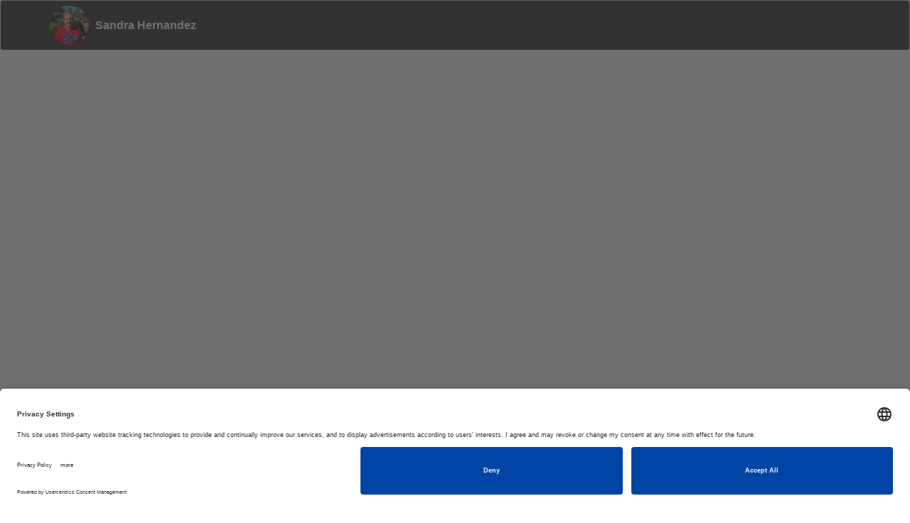

--- FILE ---
content_type: text/html; charset=utf-8
request_url: https://stampinup.net/microsite/9/2182900?raid=78075&asset_name=Confetti%20Birthday%20Kit&source=other
body_size: 3051
content:
<!DOCTYPE html>
<html class='white-bg' lang='en'>
  
    <head>
      <meta name="facebook-domain-verification" content="uee5yg1lsyrtrbipcl9eg90cwnfwp9" />
<link rel="preconnect" href="//app.usercentrics.eu">
<link rel="preconnect" href="//api.usercentrics.eu">
<link rel="preload" href="//app.usercentrics.eu/browser-ui/latest/loader.js" as="script">
<script id="usercentrics-cmp" src="https://app.usercentrics.eu/browser-ui/latest/loader.js" data-settings-id="TztlLlSxf" async></script>


  <meta charset="utf-8"/>
  <meta content="IE=edge,chrome=1" http-equiv="X-UA-Compatible"/>
  <meta content="IE=edge" http-equiv="X-UA-Compatible"/>
  <title>
    Stampin' UP!
  </title>
    <meta content="" property="og:url"/>
  <meta content="website" property="og:type"/>
  <meta content="Stampin' UP!" property="og:title"/>
  <meta content="Stampin' Up!" property="og:description"/>
  

  <meta content="Blank Microsite Title, Change Me!!!" name="twitter:title"/>
  <meta content="Stampin' Up!" name="twitter:description"/>
  <meta content="telephone=no" name="format-detection"/>


  <link href="/uploads/global/apple-touch-icon_STUP.png" rel="shortcut icon" type="image/x-icon"></link>
  <link href="/uploads/global/apple-touch-icon_STUP.png" rel="icon" type="image/x-icon"></link>
  <link rel="stylesheet" media="screen" href="https://d1913743r0txcb.cloudfront.net/assets/pyr_core/pre_google_fonts-11a9b8fe6567e0b8fe1b7eb29b48d1e2.css" />
  <link href="//cdnjs.cloudflare.com/ajax/libs/twitter-bootstrap/3.3.7/css/bootstrap.min.css" rel="stylesheet" type="text/css"></link>
  <link href="//cdnjs.cloudflare.com/ajax/libs/font-awesome/4.7.0/css/font-awesome.min.css" rel="stylesheet"></link>
  
  <link rel="stylesheet" media="all" href="https://d1913743r0txcb.cloudfront.net/assets/default-ab84097f10814dfe6f41482cc450f3a2.css" />
  <link rel="stylesheet" media="screen" href="https://d1913743r0txcb.cloudfront.net/assets/microsite_templates/default/stampinup_blank/pre_defaults-248f727f1e8aa8480c47ecc21b3fc429.css" />
  <link rel="stylesheet" media="screen" href="https://d1913743r0txcb.cloudfront.net/stylesheets/templates/default/stampinup_blank/pre_owl.carousel.css" />
  <link rel="stylesheet" media="screen" href="https://d1913743r0txcb.cloudfront.net/stylesheets/templates/default/stampinup_blank/pre_style-blue.css" />
  <meta name="csrf-param" content="authenticity_token" />
<meta name="csrf-token" content="A1oVok0YE3wxwb/VvQPQPMjv9I5BcdbVyDpJW9PDPEkRohFthgaXr8yFlLG87MepeTzAqQs2bnFvYvQd32z04g==" />

    </head>
    <body>
      <!-- Start Navigation -->
      
      
<!-- start navigation -->
<nav class='navbar navbar-default templatemo-nav' role='navigation'>
  <div class='container'>
    <div class='navbar-header'>
      <div class='referrer-section profile-photo'>
        <img class="associate-avatar profile-pic img-circle" alt="Associate Avatar" src="https://d1913743r0txcb.cloudfront.net/system/pyr_pwp/site_user_editables/US-en/images/000/005/392/thumb/profile_photo.jpg?1615253899" />
      </div>
      <p class="distributor_name">Sandra Hernandez</p>
    </div>
    <div class="pull-right">
      <div class='minicart_dropdown' id='minicart_dropdown'></div>

    </div> 
  </div>
</nav>
<!-- end navigation -->

      
  <div class="container main-container">
    <div id="suggested-products-container" class="clearfix"></div> 
    <div class="flowers-bg visible-xs"></div> 
  </div>

    </body>
    <script src="https://d1913743r0txcb.cloudfront.net/assets/default-6c2ef468b0766ed60915c7c77377f9c5.js"></script>
    <script src="//maxcdn.bootstrapcdn.com/bootstrap/3.3.7/js/bootstrap.min.js"></script>
    <script type="text/javascript">
      
      $(document).ready(function() {
        
      });
    </script>
  

<div id="contact" class="modal fade " tabindex="-1" role="dialog" aria-labelledby="label-for-contact" aria-hidden="true" data-backdrop="static">
  <div class="modal-dialog ">
    <div class="modal-content">
        <div class="modal-header clearfix">
              <button aria-hidden='true' class='close' data-dismiss='modal'>
<i class="ic-icon-regular ic-icon-close   " title=""></i>
</button>

              <h1 id="label-for-contact">Contact Me</h1>
        </div>

      <div class="modal-body">
          
    <div id="contact-form-container">
      



<form class="simple_form pwp-form" id="contact_me_form" novalidate="novalidate" action="/crm/contacts" accept-charset="UTF-8" data-remote="true" method="post"><input name="utf8" type="hidden" value="&#x2713;" />
  
  <div class="form-group hidden pyr_crm_contact_source"><div class="label-with-hint"><span class="hint-block"></span></div><input class="form-control hidden" value="from_microsite" type="hidden" name="pyr_crm_contact[source]" id="pyr_crm_contact_source" /></div>
  <div class="form-group hidden pyr_crm_contact_contact_type"><div class="label-with-hint"><span class="hint-block"></span></div><input class="form-control hidden" value="lead" type="hidden" name="pyr_crm_contact[contact_type]" id="pyr_crm_contact_contact_type" /></div>
  <div class="form-group hidden pyr_crm_contact_username"><div class="label-with-hint"><span class="hint-block"></span></div><input class="form-control hidden" value="2182900" type="hidden" name="pyr_crm_contact[username]" id="pyr_crm_contact_username" /></div>

  <input type="hidden" name="microsite_id" id="microsite_id" value="9" />
  <input type="hidden" name="update_container" id="update_container" value="#contact-form-container" />
  <input type="hidden" name="hide_reason" id="hide_reason" value="false" />
  <input type="hidden" name="use_placeholders" id="use_placeholders" value="true" />
  <input type="hidden" name="notes_label" id="notes_label" value="" />
  <input type="hidden" name="layout" id="layout" value="one_column" />
  <input type="hidden" name="recaptcha" id="recaptcha" value="true" />
  
  <div>
      <div class="form-group string required pyr_crm_contact_first_name"><div class="label-with-hint"><span class="hint-block"></span></div><input class="form-control string required" required="required" aria-required="true" placeholder="Your First Name" type="text" name="pyr_crm_contact[first_name]" id="pyr_crm_contact_first_name" /></div>
  </div>

  <div>
      <div class="form-group string required pyr_crm_contact_last_name"><div class="label-with-hint"><span class="hint-block"></span></div><input class="form-control string required" required="required" aria-required="true" placeholder="Your Last Name" type="text" name="pyr_crm_contact[last_name]" id="pyr_crm_contact_last_name" /></div>
  </div>

  <div>
    
        <div class="form-group tel optional pyr_crm_contact_contact_phone_numbers_phone_number"><div class="label-with-hint"><span class="hint-block"></span></div><input class="form-control string tel optional" placeholder="Cell Phone" type="tel" name="pyr_crm_contact[contact_phone_numbers_attributes][0][phone_number]" id="pyr_crm_contact_contact_phone_numbers_attributes_0_phone_number" /></div>
      <div class="form-group hidden pyr_crm_contact_contact_phone_numbers_label"><div class="label-with-hint"><span class="hint-block"></span></div><input class="form-control hidden" value="0" type="hidden" name="pyr_crm_contact[contact_phone_numbers_attributes][0][label]" id="pyr_crm_contact_contact_phone_numbers_attributes_0_label" /></div>
  </div>

  <div>
    
        <div class="form-group email required pyr_crm_contact_contact_emails_email"><div class="label-with-hint"><span class="hint-block"></span></div>
          <input class="string email required form-control" required="required" aria-required="true" placeholder="Email Address" type="email" name="pyr_crm_contact[contact_emails_attributes][0][email]" id="pyr_crm_contact_contact_emails_attributes_0_email" />
          
</div>  </div>

  <div>
    <div class="form-group select optional pyr_crm_contact_level_of_interest"><div class="label-with-hint"><label class="control-label select optional" for="pyr_crm_contact_level_of_interest">What Interests You?</label><span class="hint-block"></span></div><select class="form-control select optional" tabindex="1" name="pyr_crm_contact[level_of_interest]" id="pyr_crm_contact_level_of_interest"><option value="">Select</option>
<option value="mailing_list">Mailing List</option>
<option value="host_a_Workshop">Host a Gathering</option>
<option value="request_a_catalog">Request A Catalog</option>
<option value="become_a_demonstator">Become A Demonstator</option>
<option value="request_my_newsletter">Request My Newsletter</option>
<option value="general_question">General Question</option>
<option value="all_of_above">All Of Above</option></select></div>
  </div>

  <div>
    
          <div class="form-group text required pyr_crm_contact_notes_content"><div class="label-with-hint"><span class="hint-block"></span></div><textarea class="form-control text required" placeholder="What Can We Help You With?" name="pyr_crm_contact[notes_attributes][0][content]" id="pyr_crm_contact_notes_attributes_0_content">
</textarea></div>
  </div>



  <script src="https://www.google.com/recaptcha/api.js?hl=en" async defer></script>
<div class="g-recaptcha " data-sitekey="6LdAxbcUAAAAAKfyUG9eaVXCYmULrrW7f63ZBIuS"></div>
          <noscript>
            <div>
              <div style="width: 302px; height: 422px; position: relative;">
                <div style="width: 302px; height: 422px; position: absolute;">
                  <iframe
                    src="https://www.google.com/recaptcha/api.js?hl=en/fallback?k=6LdAxbcUAAAAAKfyUG9eaVXCYmULrrW7f63ZBIuS"
                    frameborder="0" scrolling="no"
                    style="width: 302px; height:422px; border-style: none;">
                  </iframe>
                </div>
              </div>
              <div style="width: 300px; height: 60px; border-style: none;
                bottom: 12px; left: 25px; margin: 0px; padding: 0px; right: 25px;
                background: #f9f9f9; border: 1px solid #c1c1c1; border-radius: 3px;">
                <textarea id="g-recaptcha-response" name="g-recaptcha-response"
                  class="g-recaptcha-response"
                  style="width: 250px; height: 40px; border: 1px solid #c1c1c1;
                  margin: 10px 25px; padding: 0px; resize: none;" value="">
                </textarea>
              </div>
            </div>
          </noscript>

  <h5>By clicking “submit” you consent to receive emails which may offer personalized content or advertisements.</h5>
  <input type="submit" name="commit" value="submit" class="btn btn-primary" id="pwp_lead_form" />
</form>
<script type="text/javascript">


  
</script>

    </div>

      </div>

    </div>

    <div class="modal-popover-arrow"></div>
  </div>
</div>
<!-- clear content_for block in case there is more than one modal on a page -->

</html>


--- FILE ---
content_type: text/html; charset=utf-8
request_url: https://www.google.com/recaptcha/api2/anchor?ar=1&k=6LdAxbcUAAAAAKfyUG9eaVXCYmULrrW7f63ZBIuS&co=aHR0cHM6Ly9zdGFtcGludXAubmV0OjQ0Mw..&hl=en&v=N67nZn4AqZkNcbeMu4prBgzg&size=normal&anchor-ms=20000&execute-ms=30000&cb=diukkw4e7kuf
body_size: 49468
content:
<!DOCTYPE HTML><html dir="ltr" lang="en"><head><meta http-equiv="Content-Type" content="text/html; charset=UTF-8">
<meta http-equiv="X-UA-Compatible" content="IE=edge">
<title>reCAPTCHA</title>
<style type="text/css">
/* cyrillic-ext */
@font-face {
  font-family: 'Roboto';
  font-style: normal;
  font-weight: 400;
  font-stretch: 100%;
  src: url(//fonts.gstatic.com/s/roboto/v48/KFO7CnqEu92Fr1ME7kSn66aGLdTylUAMa3GUBHMdazTgWw.woff2) format('woff2');
  unicode-range: U+0460-052F, U+1C80-1C8A, U+20B4, U+2DE0-2DFF, U+A640-A69F, U+FE2E-FE2F;
}
/* cyrillic */
@font-face {
  font-family: 'Roboto';
  font-style: normal;
  font-weight: 400;
  font-stretch: 100%;
  src: url(//fonts.gstatic.com/s/roboto/v48/KFO7CnqEu92Fr1ME7kSn66aGLdTylUAMa3iUBHMdazTgWw.woff2) format('woff2');
  unicode-range: U+0301, U+0400-045F, U+0490-0491, U+04B0-04B1, U+2116;
}
/* greek-ext */
@font-face {
  font-family: 'Roboto';
  font-style: normal;
  font-weight: 400;
  font-stretch: 100%;
  src: url(//fonts.gstatic.com/s/roboto/v48/KFO7CnqEu92Fr1ME7kSn66aGLdTylUAMa3CUBHMdazTgWw.woff2) format('woff2');
  unicode-range: U+1F00-1FFF;
}
/* greek */
@font-face {
  font-family: 'Roboto';
  font-style: normal;
  font-weight: 400;
  font-stretch: 100%;
  src: url(//fonts.gstatic.com/s/roboto/v48/KFO7CnqEu92Fr1ME7kSn66aGLdTylUAMa3-UBHMdazTgWw.woff2) format('woff2');
  unicode-range: U+0370-0377, U+037A-037F, U+0384-038A, U+038C, U+038E-03A1, U+03A3-03FF;
}
/* math */
@font-face {
  font-family: 'Roboto';
  font-style: normal;
  font-weight: 400;
  font-stretch: 100%;
  src: url(//fonts.gstatic.com/s/roboto/v48/KFO7CnqEu92Fr1ME7kSn66aGLdTylUAMawCUBHMdazTgWw.woff2) format('woff2');
  unicode-range: U+0302-0303, U+0305, U+0307-0308, U+0310, U+0312, U+0315, U+031A, U+0326-0327, U+032C, U+032F-0330, U+0332-0333, U+0338, U+033A, U+0346, U+034D, U+0391-03A1, U+03A3-03A9, U+03B1-03C9, U+03D1, U+03D5-03D6, U+03F0-03F1, U+03F4-03F5, U+2016-2017, U+2034-2038, U+203C, U+2040, U+2043, U+2047, U+2050, U+2057, U+205F, U+2070-2071, U+2074-208E, U+2090-209C, U+20D0-20DC, U+20E1, U+20E5-20EF, U+2100-2112, U+2114-2115, U+2117-2121, U+2123-214F, U+2190, U+2192, U+2194-21AE, U+21B0-21E5, U+21F1-21F2, U+21F4-2211, U+2213-2214, U+2216-22FF, U+2308-230B, U+2310, U+2319, U+231C-2321, U+2336-237A, U+237C, U+2395, U+239B-23B7, U+23D0, U+23DC-23E1, U+2474-2475, U+25AF, U+25B3, U+25B7, U+25BD, U+25C1, U+25CA, U+25CC, U+25FB, U+266D-266F, U+27C0-27FF, U+2900-2AFF, U+2B0E-2B11, U+2B30-2B4C, U+2BFE, U+3030, U+FF5B, U+FF5D, U+1D400-1D7FF, U+1EE00-1EEFF;
}
/* symbols */
@font-face {
  font-family: 'Roboto';
  font-style: normal;
  font-weight: 400;
  font-stretch: 100%;
  src: url(//fonts.gstatic.com/s/roboto/v48/KFO7CnqEu92Fr1ME7kSn66aGLdTylUAMaxKUBHMdazTgWw.woff2) format('woff2');
  unicode-range: U+0001-000C, U+000E-001F, U+007F-009F, U+20DD-20E0, U+20E2-20E4, U+2150-218F, U+2190, U+2192, U+2194-2199, U+21AF, U+21E6-21F0, U+21F3, U+2218-2219, U+2299, U+22C4-22C6, U+2300-243F, U+2440-244A, U+2460-24FF, U+25A0-27BF, U+2800-28FF, U+2921-2922, U+2981, U+29BF, U+29EB, U+2B00-2BFF, U+4DC0-4DFF, U+FFF9-FFFB, U+10140-1018E, U+10190-1019C, U+101A0, U+101D0-101FD, U+102E0-102FB, U+10E60-10E7E, U+1D2C0-1D2D3, U+1D2E0-1D37F, U+1F000-1F0FF, U+1F100-1F1AD, U+1F1E6-1F1FF, U+1F30D-1F30F, U+1F315, U+1F31C, U+1F31E, U+1F320-1F32C, U+1F336, U+1F378, U+1F37D, U+1F382, U+1F393-1F39F, U+1F3A7-1F3A8, U+1F3AC-1F3AF, U+1F3C2, U+1F3C4-1F3C6, U+1F3CA-1F3CE, U+1F3D4-1F3E0, U+1F3ED, U+1F3F1-1F3F3, U+1F3F5-1F3F7, U+1F408, U+1F415, U+1F41F, U+1F426, U+1F43F, U+1F441-1F442, U+1F444, U+1F446-1F449, U+1F44C-1F44E, U+1F453, U+1F46A, U+1F47D, U+1F4A3, U+1F4B0, U+1F4B3, U+1F4B9, U+1F4BB, U+1F4BF, U+1F4C8-1F4CB, U+1F4D6, U+1F4DA, U+1F4DF, U+1F4E3-1F4E6, U+1F4EA-1F4ED, U+1F4F7, U+1F4F9-1F4FB, U+1F4FD-1F4FE, U+1F503, U+1F507-1F50B, U+1F50D, U+1F512-1F513, U+1F53E-1F54A, U+1F54F-1F5FA, U+1F610, U+1F650-1F67F, U+1F687, U+1F68D, U+1F691, U+1F694, U+1F698, U+1F6AD, U+1F6B2, U+1F6B9-1F6BA, U+1F6BC, U+1F6C6-1F6CF, U+1F6D3-1F6D7, U+1F6E0-1F6EA, U+1F6F0-1F6F3, U+1F6F7-1F6FC, U+1F700-1F7FF, U+1F800-1F80B, U+1F810-1F847, U+1F850-1F859, U+1F860-1F887, U+1F890-1F8AD, U+1F8B0-1F8BB, U+1F8C0-1F8C1, U+1F900-1F90B, U+1F93B, U+1F946, U+1F984, U+1F996, U+1F9E9, U+1FA00-1FA6F, U+1FA70-1FA7C, U+1FA80-1FA89, U+1FA8F-1FAC6, U+1FACE-1FADC, U+1FADF-1FAE9, U+1FAF0-1FAF8, U+1FB00-1FBFF;
}
/* vietnamese */
@font-face {
  font-family: 'Roboto';
  font-style: normal;
  font-weight: 400;
  font-stretch: 100%;
  src: url(//fonts.gstatic.com/s/roboto/v48/KFO7CnqEu92Fr1ME7kSn66aGLdTylUAMa3OUBHMdazTgWw.woff2) format('woff2');
  unicode-range: U+0102-0103, U+0110-0111, U+0128-0129, U+0168-0169, U+01A0-01A1, U+01AF-01B0, U+0300-0301, U+0303-0304, U+0308-0309, U+0323, U+0329, U+1EA0-1EF9, U+20AB;
}
/* latin-ext */
@font-face {
  font-family: 'Roboto';
  font-style: normal;
  font-weight: 400;
  font-stretch: 100%;
  src: url(//fonts.gstatic.com/s/roboto/v48/KFO7CnqEu92Fr1ME7kSn66aGLdTylUAMa3KUBHMdazTgWw.woff2) format('woff2');
  unicode-range: U+0100-02BA, U+02BD-02C5, U+02C7-02CC, U+02CE-02D7, U+02DD-02FF, U+0304, U+0308, U+0329, U+1D00-1DBF, U+1E00-1E9F, U+1EF2-1EFF, U+2020, U+20A0-20AB, U+20AD-20C0, U+2113, U+2C60-2C7F, U+A720-A7FF;
}
/* latin */
@font-face {
  font-family: 'Roboto';
  font-style: normal;
  font-weight: 400;
  font-stretch: 100%;
  src: url(//fonts.gstatic.com/s/roboto/v48/KFO7CnqEu92Fr1ME7kSn66aGLdTylUAMa3yUBHMdazQ.woff2) format('woff2');
  unicode-range: U+0000-00FF, U+0131, U+0152-0153, U+02BB-02BC, U+02C6, U+02DA, U+02DC, U+0304, U+0308, U+0329, U+2000-206F, U+20AC, U+2122, U+2191, U+2193, U+2212, U+2215, U+FEFF, U+FFFD;
}
/* cyrillic-ext */
@font-face {
  font-family: 'Roboto';
  font-style: normal;
  font-weight: 500;
  font-stretch: 100%;
  src: url(//fonts.gstatic.com/s/roboto/v48/KFO7CnqEu92Fr1ME7kSn66aGLdTylUAMa3GUBHMdazTgWw.woff2) format('woff2');
  unicode-range: U+0460-052F, U+1C80-1C8A, U+20B4, U+2DE0-2DFF, U+A640-A69F, U+FE2E-FE2F;
}
/* cyrillic */
@font-face {
  font-family: 'Roboto';
  font-style: normal;
  font-weight: 500;
  font-stretch: 100%;
  src: url(//fonts.gstatic.com/s/roboto/v48/KFO7CnqEu92Fr1ME7kSn66aGLdTylUAMa3iUBHMdazTgWw.woff2) format('woff2');
  unicode-range: U+0301, U+0400-045F, U+0490-0491, U+04B0-04B1, U+2116;
}
/* greek-ext */
@font-face {
  font-family: 'Roboto';
  font-style: normal;
  font-weight: 500;
  font-stretch: 100%;
  src: url(//fonts.gstatic.com/s/roboto/v48/KFO7CnqEu92Fr1ME7kSn66aGLdTylUAMa3CUBHMdazTgWw.woff2) format('woff2');
  unicode-range: U+1F00-1FFF;
}
/* greek */
@font-face {
  font-family: 'Roboto';
  font-style: normal;
  font-weight: 500;
  font-stretch: 100%;
  src: url(//fonts.gstatic.com/s/roboto/v48/KFO7CnqEu92Fr1ME7kSn66aGLdTylUAMa3-UBHMdazTgWw.woff2) format('woff2');
  unicode-range: U+0370-0377, U+037A-037F, U+0384-038A, U+038C, U+038E-03A1, U+03A3-03FF;
}
/* math */
@font-face {
  font-family: 'Roboto';
  font-style: normal;
  font-weight: 500;
  font-stretch: 100%;
  src: url(//fonts.gstatic.com/s/roboto/v48/KFO7CnqEu92Fr1ME7kSn66aGLdTylUAMawCUBHMdazTgWw.woff2) format('woff2');
  unicode-range: U+0302-0303, U+0305, U+0307-0308, U+0310, U+0312, U+0315, U+031A, U+0326-0327, U+032C, U+032F-0330, U+0332-0333, U+0338, U+033A, U+0346, U+034D, U+0391-03A1, U+03A3-03A9, U+03B1-03C9, U+03D1, U+03D5-03D6, U+03F0-03F1, U+03F4-03F5, U+2016-2017, U+2034-2038, U+203C, U+2040, U+2043, U+2047, U+2050, U+2057, U+205F, U+2070-2071, U+2074-208E, U+2090-209C, U+20D0-20DC, U+20E1, U+20E5-20EF, U+2100-2112, U+2114-2115, U+2117-2121, U+2123-214F, U+2190, U+2192, U+2194-21AE, U+21B0-21E5, U+21F1-21F2, U+21F4-2211, U+2213-2214, U+2216-22FF, U+2308-230B, U+2310, U+2319, U+231C-2321, U+2336-237A, U+237C, U+2395, U+239B-23B7, U+23D0, U+23DC-23E1, U+2474-2475, U+25AF, U+25B3, U+25B7, U+25BD, U+25C1, U+25CA, U+25CC, U+25FB, U+266D-266F, U+27C0-27FF, U+2900-2AFF, U+2B0E-2B11, U+2B30-2B4C, U+2BFE, U+3030, U+FF5B, U+FF5D, U+1D400-1D7FF, U+1EE00-1EEFF;
}
/* symbols */
@font-face {
  font-family: 'Roboto';
  font-style: normal;
  font-weight: 500;
  font-stretch: 100%;
  src: url(//fonts.gstatic.com/s/roboto/v48/KFO7CnqEu92Fr1ME7kSn66aGLdTylUAMaxKUBHMdazTgWw.woff2) format('woff2');
  unicode-range: U+0001-000C, U+000E-001F, U+007F-009F, U+20DD-20E0, U+20E2-20E4, U+2150-218F, U+2190, U+2192, U+2194-2199, U+21AF, U+21E6-21F0, U+21F3, U+2218-2219, U+2299, U+22C4-22C6, U+2300-243F, U+2440-244A, U+2460-24FF, U+25A0-27BF, U+2800-28FF, U+2921-2922, U+2981, U+29BF, U+29EB, U+2B00-2BFF, U+4DC0-4DFF, U+FFF9-FFFB, U+10140-1018E, U+10190-1019C, U+101A0, U+101D0-101FD, U+102E0-102FB, U+10E60-10E7E, U+1D2C0-1D2D3, U+1D2E0-1D37F, U+1F000-1F0FF, U+1F100-1F1AD, U+1F1E6-1F1FF, U+1F30D-1F30F, U+1F315, U+1F31C, U+1F31E, U+1F320-1F32C, U+1F336, U+1F378, U+1F37D, U+1F382, U+1F393-1F39F, U+1F3A7-1F3A8, U+1F3AC-1F3AF, U+1F3C2, U+1F3C4-1F3C6, U+1F3CA-1F3CE, U+1F3D4-1F3E0, U+1F3ED, U+1F3F1-1F3F3, U+1F3F5-1F3F7, U+1F408, U+1F415, U+1F41F, U+1F426, U+1F43F, U+1F441-1F442, U+1F444, U+1F446-1F449, U+1F44C-1F44E, U+1F453, U+1F46A, U+1F47D, U+1F4A3, U+1F4B0, U+1F4B3, U+1F4B9, U+1F4BB, U+1F4BF, U+1F4C8-1F4CB, U+1F4D6, U+1F4DA, U+1F4DF, U+1F4E3-1F4E6, U+1F4EA-1F4ED, U+1F4F7, U+1F4F9-1F4FB, U+1F4FD-1F4FE, U+1F503, U+1F507-1F50B, U+1F50D, U+1F512-1F513, U+1F53E-1F54A, U+1F54F-1F5FA, U+1F610, U+1F650-1F67F, U+1F687, U+1F68D, U+1F691, U+1F694, U+1F698, U+1F6AD, U+1F6B2, U+1F6B9-1F6BA, U+1F6BC, U+1F6C6-1F6CF, U+1F6D3-1F6D7, U+1F6E0-1F6EA, U+1F6F0-1F6F3, U+1F6F7-1F6FC, U+1F700-1F7FF, U+1F800-1F80B, U+1F810-1F847, U+1F850-1F859, U+1F860-1F887, U+1F890-1F8AD, U+1F8B0-1F8BB, U+1F8C0-1F8C1, U+1F900-1F90B, U+1F93B, U+1F946, U+1F984, U+1F996, U+1F9E9, U+1FA00-1FA6F, U+1FA70-1FA7C, U+1FA80-1FA89, U+1FA8F-1FAC6, U+1FACE-1FADC, U+1FADF-1FAE9, U+1FAF0-1FAF8, U+1FB00-1FBFF;
}
/* vietnamese */
@font-face {
  font-family: 'Roboto';
  font-style: normal;
  font-weight: 500;
  font-stretch: 100%;
  src: url(//fonts.gstatic.com/s/roboto/v48/KFO7CnqEu92Fr1ME7kSn66aGLdTylUAMa3OUBHMdazTgWw.woff2) format('woff2');
  unicode-range: U+0102-0103, U+0110-0111, U+0128-0129, U+0168-0169, U+01A0-01A1, U+01AF-01B0, U+0300-0301, U+0303-0304, U+0308-0309, U+0323, U+0329, U+1EA0-1EF9, U+20AB;
}
/* latin-ext */
@font-face {
  font-family: 'Roboto';
  font-style: normal;
  font-weight: 500;
  font-stretch: 100%;
  src: url(//fonts.gstatic.com/s/roboto/v48/KFO7CnqEu92Fr1ME7kSn66aGLdTylUAMa3KUBHMdazTgWw.woff2) format('woff2');
  unicode-range: U+0100-02BA, U+02BD-02C5, U+02C7-02CC, U+02CE-02D7, U+02DD-02FF, U+0304, U+0308, U+0329, U+1D00-1DBF, U+1E00-1E9F, U+1EF2-1EFF, U+2020, U+20A0-20AB, U+20AD-20C0, U+2113, U+2C60-2C7F, U+A720-A7FF;
}
/* latin */
@font-face {
  font-family: 'Roboto';
  font-style: normal;
  font-weight: 500;
  font-stretch: 100%;
  src: url(//fonts.gstatic.com/s/roboto/v48/KFO7CnqEu92Fr1ME7kSn66aGLdTylUAMa3yUBHMdazQ.woff2) format('woff2');
  unicode-range: U+0000-00FF, U+0131, U+0152-0153, U+02BB-02BC, U+02C6, U+02DA, U+02DC, U+0304, U+0308, U+0329, U+2000-206F, U+20AC, U+2122, U+2191, U+2193, U+2212, U+2215, U+FEFF, U+FFFD;
}
/* cyrillic-ext */
@font-face {
  font-family: 'Roboto';
  font-style: normal;
  font-weight: 900;
  font-stretch: 100%;
  src: url(//fonts.gstatic.com/s/roboto/v48/KFO7CnqEu92Fr1ME7kSn66aGLdTylUAMa3GUBHMdazTgWw.woff2) format('woff2');
  unicode-range: U+0460-052F, U+1C80-1C8A, U+20B4, U+2DE0-2DFF, U+A640-A69F, U+FE2E-FE2F;
}
/* cyrillic */
@font-face {
  font-family: 'Roboto';
  font-style: normal;
  font-weight: 900;
  font-stretch: 100%;
  src: url(//fonts.gstatic.com/s/roboto/v48/KFO7CnqEu92Fr1ME7kSn66aGLdTylUAMa3iUBHMdazTgWw.woff2) format('woff2');
  unicode-range: U+0301, U+0400-045F, U+0490-0491, U+04B0-04B1, U+2116;
}
/* greek-ext */
@font-face {
  font-family: 'Roboto';
  font-style: normal;
  font-weight: 900;
  font-stretch: 100%;
  src: url(//fonts.gstatic.com/s/roboto/v48/KFO7CnqEu92Fr1ME7kSn66aGLdTylUAMa3CUBHMdazTgWw.woff2) format('woff2');
  unicode-range: U+1F00-1FFF;
}
/* greek */
@font-face {
  font-family: 'Roboto';
  font-style: normal;
  font-weight: 900;
  font-stretch: 100%;
  src: url(//fonts.gstatic.com/s/roboto/v48/KFO7CnqEu92Fr1ME7kSn66aGLdTylUAMa3-UBHMdazTgWw.woff2) format('woff2');
  unicode-range: U+0370-0377, U+037A-037F, U+0384-038A, U+038C, U+038E-03A1, U+03A3-03FF;
}
/* math */
@font-face {
  font-family: 'Roboto';
  font-style: normal;
  font-weight: 900;
  font-stretch: 100%;
  src: url(//fonts.gstatic.com/s/roboto/v48/KFO7CnqEu92Fr1ME7kSn66aGLdTylUAMawCUBHMdazTgWw.woff2) format('woff2');
  unicode-range: U+0302-0303, U+0305, U+0307-0308, U+0310, U+0312, U+0315, U+031A, U+0326-0327, U+032C, U+032F-0330, U+0332-0333, U+0338, U+033A, U+0346, U+034D, U+0391-03A1, U+03A3-03A9, U+03B1-03C9, U+03D1, U+03D5-03D6, U+03F0-03F1, U+03F4-03F5, U+2016-2017, U+2034-2038, U+203C, U+2040, U+2043, U+2047, U+2050, U+2057, U+205F, U+2070-2071, U+2074-208E, U+2090-209C, U+20D0-20DC, U+20E1, U+20E5-20EF, U+2100-2112, U+2114-2115, U+2117-2121, U+2123-214F, U+2190, U+2192, U+2194-21AE, U+21B0-21E5, U+21F1-21F2, U+21F4-2211, U+2213-2214, U+2216-22FF, U+2308-230B, U+2310, U+2319, U+231C-2321, U+2336-237A, U+237C, U+2395, U+239B-23B7, U+23D0, U+23DC-23E1, U+2474-2475, U+25AF, U+25B3, U+25B7, U+25BD, U+25C1, U+25CA, U+25CC, U+25FB, U+266D-266F, U+27C0-27FF, U+2900-2AFF, U+2B0E-2B11, U+2B30-2B4C, U+2BFE, U+3030, U+FF5B, U+FF5D, U+1D400-1D7FF, U+1EE00-1EEFF;
}
/* symbols */
@font-face {
  font-family: 'Roboto';
  font-style: normal;
  font-weight: 900;
  font-stretch: 100%;
  src: url(//fonts.gstatic.com/s/roboto/v48/KFO7CnqEu92Fr1ME7kSn66aGLdTylUAMaxKUBHMdazTgWw.woff2) format('woff2');
  unicode-range: U+0001-000C, U+000E-001F, U+007F-009F, U+20DD-20E0, U+20E2-20E4, U+2150-218F, U+2190, U+2192, U+2194-2199, U+21AF, U+21E6-21F0, U+21F3, U+2218-2219, U+2299, U+22C4-22C6, U+2300-243F, U+2440-244A, U+2460-24FF, U+25A0-27BF, U+2800-28FF, U+2921-2922, U+2981, U+29BF, U+29EB, U+2B00-2BFF, U+4DC0-4DFF, U+FFF9-FFFB, U+10140-1018E, U+10190-1019C, U+101A0, U+101D0-101FD, U+102E0-102FB, U+10E60-10E7E, U+1D2C0-1D2D3, U+1D2E0-1D37F, U+1F000-1F0FF, U+1F100-1F1AD, U+1F1E6-1F1FF, U+1F30D-1F30F, U+1F315, U+1F31C, U+1F31E, U+1F320-1F32C, U+1F336, U+1F378, U+1F37D, U+1F382, U+1F393-1F39F, U+1F3A7-1F3A8, U+1F3AC-1F3AF, U+1F3C2, U+1F3C4-1F3C6, U+1F3CA-1F3CE, U+1F3D4-1F3E0, U+1F3ED, U+1F3F1-1F3F3, U+1F3F5-1F3F7, U+1F408, U+1F415, U+1F41F, U+1F426, U+1F43F, U+1F441-1F442, U+1F444, U+1F446-1F449, U+1F44C-1F44E, U+1F453, U+1F46A, U+1F47D, U+1F4A3, U+1F4B0, U+1F4B3, U+1F4B9, U+1F4BB, U+1F4BF, U+1F4C8-1F4CB, U+1F4D6, U+1F4DA, U+1F4DF, U+1F4E3-1F4E6, U+1F4EA-1F4ED, U+1F4F7, U+1F4F9-1F4FB, U+1F4FD-1F4FE, U+1F503, U+1F507-1F50B, U+1F50D, U+1F512-1F513, U+1F53E-1F54A, U+1F54F-1F5FA, U+1F610, U+1F650-1F67F, U+1F687, U+1F68D, U+1F691, U+1F694, U+1F698, U+1F6AD, U+1F6B2, U+1F6B9-1F6BA, U+1F6BC, U+1F6C6-1F6CF, U+1F6D3-1F6D7, U+1F6E0-1F6EA, U+1F6F0-1F6F3, U+1F6F7-1F6FC, U+1F700-1F7FF, U+1F800-1F80B, U+1F810-1F847, U+1F850-1F859, U+1F860-1F887, U+1F890-1F8AD, U+1F8B0-1F8BB, U+1F8C0-1F8C1, U+1F900-1F90B, U+1F93B, U+1F946, U+1F984, U+1F996, U+1F9E9, U+1FA00-1FA6F, U+1FA70-1FA7C, U+1FA80-1FA89, U+1FA8F-1FAC6, U+1FACE-1FADC, U+1FADF-1FAE9, U+1FAF0-1FAF8, U+1FB00-1FBFF;
}
/* vietnamese */
@font-face {
  font-family: 'Roboto';
  font-style: normal;
  font-weight: 900;
  font-stretch: 100%;
  src: url(//fonts.gstatic.com/s/roboto/v48/KFO7CnqEu92Fr1ME7kSn66aGLdTylUAMa3OUBHMdazTgWw.woff2) format('woff2');
  unicode-range: U+0102-0103, U+0110-0111, U+0128-0129, U+0168-0169, U+01A0-01A1, U+01AF-01B0, U+0300-0301, U+0303-0304, U+0308-0309, U+0323, U+0329, U+1EA0-1EF9, U+20AB;
}
/* latin-ext */
@font-face {
  font-family: 'Roboto';
  font-style: normal;
  font-weight: 900;
  font-stretch: 100%;
  src: url(//fonts.gstatic.com/s/roboto/v48/KFO7CnqEu92Fr1ME7kSn66aGLdTylUAMa3KUBHMdazTgWw.woff2) format('woff2');
  unicode-range: U+0100-02BA, U+02BD-02C5, U+02C7-02CC, U+02CE-02D7, U+02DD-02FF, U+0304, U+0308, U+0329, U+1D00-1DBF, U+1E00-1E9F, U+1EF2-1EFF, U+2020, U+20A0-20AB, U+20AD-20C0, U+2113, U+2C60-2C7F, U+A720-A7FF;
}
/* latin */
@font-face {
  font-family: 'Roboto';
  font-style: normal;
  font-weight: 900;
  font-stretch: 100%;
  src: url(//fonts.gstatic.com/s/roboto/v48/KFO7CnqEu92Fr1ME7kSn66aGLdTylUAMa3yUBHMdazQ.woff2) format('woff2');
  unicode-range: U+0000-00FF, U+0131, U+0152-0153, U+02BB-02BC, U+02C6, U+02DA, U+02DC, U+0304, U+0308, U+0329, U+2000-206F, U+20AC, U+2122, U+2191, U+2193, U+2212, U+2215, U+FEFF, U+FFFD;
}

</style>
<link rel="stylesheet" type="text/css" href="https://www.gstatic.com/recaptcha/releases/N67nZn4AqZkNcbeMu4prBgzg/styles__ltr.css">
<script nonce="hSQku3YiemzeRPaHVva8zg" type="text/javascript">window['__recaptcha_api'] = 'https://www.google.com/recaptcha/api2/';</script>
<script type="text/javascript" src="https://www.gstatic.com/recaptcha/releases/N67nZn4AqZkNcbeMu4prBgzg/recaptcha__en.js" nonce="hSQku3YiemzeRPaHVva8zg">
      
    </script></head>
<body><div id="rc-anchor-alert" class="rc-anchor-alert"></div>
<input type="hidden" id="recaptcha-token" value="[base64]">
<script type="text/javascript" nonce="hSQku3YiemzeRPaHVva8zg">
      recaptcha.anchor.Main.init("[\x22ainput\x22,[\x22bgdata\x22,\x22\x22,\[base64]/[base64]/[base64]/bmV3IHJbeF0oY1swXSk6RT09Mj9uZXcgclt4XShjWzBdLGNbMV0pOkU9PTM/bmV3IHJbeF0oY1swXSxjWzFdLGNbMl0pOkU9PTQ/[base64]/[base64]/[base64]/[base64]/[base64]/[base64]/[base64]/[base64]\x22,\[base64]\x22,\x22V8Ouwp3CrFZ1a8K1wrjCjsOnT8OybcOBfW3DucK8wqQRw65HwqxaQ8O0w59tw5nCvcKSMMKNL0rChMKwwozDi8K5R8OZCcOXw6QLwpIhXFg5wpzDscOBwpDCvA3DmMOvw7NSw5nDvlbCuAZ/H8OhwrXDmDRRM2PCl2YpFsKIGsK6CcK5B0rDtDFqwrHCrcOHLlbCr2I3YMOhKMKzwr8TQ0fDoANuwoXCnTppwp/DkBw8Q8KhRMOYNGPCucOIwrbDtyzDoEk3C8O5w7fDgcO9BwzClMKeB8Olw7AuckzDg3sVw47DsX0sw4x3wqVnwpvCqcK3wqzCsxAwwoLDtTsHOcK/[base64]/[base64]/Cn8KQBMOkPsKCw5J5Q37Cng3Clld3wqx6E8Kyw47DvsK7EcKnSkPDo8OOScOGDsKBFWvCscOvw6jCrQbDqQVrwpgoasKFwroAw6HCmcOTCRDCicOgwoEBBCZEw6EdXA1Aw4hPdcOXwrHDm8Osa3QPCg7DiMK6w5nDhGXCo8OeWsKJEn/DvMKAI1DCuAN2JSVOf8KTwr/DqcK/[base64]/DlMOvE1jDulMfw7TDuDIoX8ORK04XSE3DqB3CigdMw7wYP3RJwrJfZMOBZgt4w67DrTrCo8K/w6NDwqLDlcO0wqDCmyodGsKQwqXDsMKCZ8KWLy3CpS3DgzfDl8OPcsKFw4s+wozDhgMKwodAwozCkkxLw7bDlkPDncO8woHCtsK0BsKZdlh1w5HCuDIJAcKRwpsLw65/[base64]/[base64]/[base64]/w61QN8OvesO8IX4nCRJcwrnCn0ZxwpjCgWnCmDbDoMKSY1/CuH1gHsOBw7F4w7ESIMOyS0MVQMOqS8Kow6NSw4oLPFd4fcOKwrjClcKwfMOEHRvCocOgEsKwwr7CtcO9w7JJwoHCmsOGw7kXLwgUwpvDp8ORflzDtMK/Q8OMwpkIcMOrF29nY3LDp8OpScKowp/CusOUannCrXrCiFnCpGF0HsOfVMOHw5bDgMKvwrd2wqRdOl5LHsO/[base64]/LCzCtSBGwrXDksOKw6/Cl0h+FMKxV0BofcODw68gw4FoPh3DnTB9wrlFw53CisONw5UqIMOmwpnCpcOJC0rCucKaw6Acw7RRw4UVA8Kpw7JNw55wDDDCvxDCr8K2w40jw51nw7PCqsKJHsKvXC/Dk8OaRMOVIGvClMK5Uz/[base64]/CqsO6SzBewpjDrsO4w4lXw4Acw5nCmsKlDHpGasKWAcOlw4PDpcOyV8KtwpIQZMOKw53CjSR4KsKIZcOtXsOJCsKMEjbDgcOyfX1AGAQMwpdtARN3CcKUw4hvUgpmw6Mnw6HDoSzCrFduwqlPXRfDuMKfwoEyScO1wrJrwp7Dn07CsRB/I0XCpsKKEMK4OUnDtHvDgj4ww63Cu0JwD8KwwpFmXhzDnsO1wo/[base64]/wqPDq1/Dtks0wqDDu8K7AcOMTsO+VcOhVsO7KsKQZMO7Ii9XXsOmIgMxLFgXwolENMKfw7XDo8O7woDCvFbDggrDnMOGY8KsX31OwrMYCm9RWsKFwqBWBcOzworCgMOqAQQnAMKMw6rCtmJyw5jCh1jDpXEUw4JCSz0swofCqDdjcT/CuBBVwrDCsybChSY9w4hVScOkw73DgQzDvcKPw4sIwpHCj0tKwoVhcsORRcKhQMKrWV/[base64]/Dv8KOwpLDjk9Fwpdcw7DDrCsNYcOtwphJQsK9EXLCmBXDvmcgdMKZSFnCmgw0OMK3P8Kmw4HCgDLDnVUUwpEKwqdRw45Mw73DtMOyw63DtcOhZhXDs30rUUBZEzotwoBawosBwq1fw4lUWB/CtDDClcKuwok3w6N7w5XCv3wFw5TCgTjDn8KYw67DulbDnz/Cg8OvNjVPDMOzw7Ryw6vCoMKlwo1uwp0nw71ydcOjwrbCqMKrPX/Dk8OhwqswwpnDpzwYwqnDtMKieAckdTDDsw1BVsOzbU7DhMKTwrzCpifCqsOWw67Cq8OrwoQ8YMOXS8KcAsKawr/Dpmw1woN+wqrCumwEEsKYS8KofTfDoAoyEMKgwozCmsObER0GDGXCiETCoGTCrWA7OcOeQcOiHUvCjWDDrRvDiiLCi8OyZMKBwqfCg8KiwoNOEgTDqMONCMO3wq/CvcKUOcK+azdXeUjDh8OyEsOqNVcpw6snw7HDrjwzw63DhsKswp0Zw5wiejowUCBAw5lkwofCqCZpZcK/wqnChgZQCjzDrBRPAMK2ZcO6WxvDqcKFwpYaNMORfHFww6wxw7PDjcOLMxXDqmXDp8KHN0gAw6TCj8Krw5nCt8OMwrvCl1E/[base64]/CmMKDYBRcDsKNfsO3wrfCqsKEwrUPw6vDm24Yw6fDt8KOw65mJMOJU8KRMlrCjMObKcK0wrkMPEA9Y8K+w59Ew6FRBcKdNcKlw67CmgDCvsKuCcKmNn3Ds8OTeMK/M8OIwpdQwpHCl8KGWREgbMOFZwYuw41/w7lWWTIhbMO9Sz5tWcKVISPDunDClcKIw7RwwqzChcKEw5PCjcKReXMlwqNHbMKJEz3Dm8KdwolxfDY4woTCuGPDvSYVcsOPwrBQwoNwTsK6csOtwpvDhWk0dCVbDW3DnG3DvHbCncOFwrzDjcKJAsK2IlJswq7CmyQkNsK3w7TClGIxJV/[base64]/[base64]/wrFgH8KKw7YMw6pAT8KHRMO6KcOOD2RZw6TCoHLDpsOFw6rCmsKzCMKjdjRPXwgoM1xJw6lCFVHDscKrwqZWPUYCw7IzfV/DsMOywp/CvVXDjcK7XMOlLsKEwpUyW8OIEAUVdF8FaivCmyzDo8K3WsKJwq/CqsK1bAXCv8OkZzTDssKOCR0kHsKQRsO6w7LDsw3CncKAw7/Dp8K7wo7DgHpBIjIhwo0eeT/DksK6w6oQw5Mow7ACwqjDscKPLzovw45gw7LCjEjDvMKANsKyM8KnwoLDncKOMAMrwq5JGncjDMKQw77CuQnCicOKwqwidMKSOR4fw7zDv0XDghPCs2PDicOVw4FrScOKwoPCtMKsb8K8wqUDw47Ci3XDnsOIfsKrw4Umwq0dTEARwoTDlMOHTUBjwrtlw4/CoUNEw7Z4Mz8pw4N+w5rDksKBJkM9dRXDt8OFw6FoUsK3wozDusOPGMKbVMO8BMK6GhHCnsKTwrbDgcOwNToqdFvCmm87wq/[base64]/CkcKlw7Q+wrAnw5LDriJzwo3DuHN6w77CsMOTI8KPwptxWcKlw6l7w74twoTCgcOXw6FXCcOlw4vCncKVw5xWw7jCicO9w4HDm13CkDlJN0XDmlpmWCpAB8OxZcKGw5QAwps4w7bCkRJVw7sKw43DoRTDuMOPw6TDicOQUcOvw4BXwrRkFEllF8OOw4sHw6/DpMOcwrTChFzCqcOlHBAbUMKHBkRGRCITeznDiBk9w7vCv2gvHsKgH8OOw5/[base64]/ClS5cw4MKwr8YGyQrw6ZQfQDCjiYkw5/Dr8KUfz1QwrZEw4d2wprDrj3CnTnCjcOAw4LDpMK5NyEab8K9wp3Dli/DpQIzC8O8H8Onw70KJsOFw4PCtMKZwrjDrcKwGw1HNhfDoHHCicO7wrrCoCAQw5DCrsODLHTCmcKwbcO4IMKOwrrDlzPDqThtc1bCo2kDwojDgixhJsKDFsKic3/[base64]/Cp8KQCg46HnA7F8Okw7bDlMOtwoHDjH5sw75JSVvCjMOqIV3DgsOJwocUNsOcwp7CiQIsc8O2AlnDnDHCgMKUejJRw6tOfXfDuCBXwp/DqyjCjlhFw7Jaw5rDl3shJ8OnV8K3wqwlwqQVwpQ+wrnDicKSwo7CvAfDncK3biPDssOqN8KnZmnDr09ywqYqK8Odw7vClsOcwqxVwr1Hw40cGDTCtX/CpANQw5TCh8Oge8O6OXU3wpo4woTDtcKTwoTCn8O7wr/DhsKVw5xvw7ADXXcLwpwEUcOlw7DDuw9hOzINcsOHwrbCmMKHH0LDumHCuBREIMKIwrDDlMKKwrbDvHI6woXDtcOJS8OAw7ARFlPDh8ODRgIxw4vDhCvDiSJvwo1ULWlLF0XDsk/DmMKAHiDCjcKnwr0wPMOOwobDpsKjw6zCvsK0w6jCuzfClwLDssOAeQLCicOnXkDDpMKTwp/[base64]/w5zCrD4Ow5/DrVjDhcOww4Vzdgt/wqbDkVVQwrsobcOmw6LCrlRjw4LDjMKnHsKvHBHCuzfCikh7wpkvw5A6E8O4eklfwpnCvcO/wrfDlsO4wonDucOANMKTaMKmwpbCpsKGwo3Dm8KOKsOXwrkuwoJ0WMOqw7XDqcOQw6HDqsKdw7bCkhYpwrzCjX5IEyvCqCTCuCgjwp/[base64]/OmLDvsKKWsKlDVHDnWwmQcKXw4fCiS7DvsOdeGYZwrVewogaw6RyAlkywpJww4PDkWRZGcO/PMKVwpoaKUY4B37CgQc8wq/[base64]/DksKAw6Zmw5PCm8KJw4lWbTB4w4HChBlnw49mdS8Uw7jDmMKowpzDrcK1wqgiwpTCtyYGwp/[base64]/Cn8OEwqDCpD8Gwo1TwqLCgcKJeMK2NsOJUkZpHToxK8KSw4oAw5QFPGYRT8OKCE4pOlvDgQ94ccOGIgsEPMO0clfCg3/DmU0/w6M8w5/Cq8OZwq1cwo7Drj43Nx5nwpnCnMOzw63CvR3DiTzDscODwqpEwrjCmQNXw7rCpQ/Dr8Kiw5vDklpcwpErw6ImwrzDkkPDlDLDkUTDs8KkKxfDscKuwoLDqn4IwpMtOsO3wpxIKsK6W8OOw6vCncOCNiPDgsKFw4JQw554w4bCkA5fZ3XDmcORw7XClDVWUsOqwqPCtcKGahfDmMO0w6F0YcO0w4UnbMKzw5sefMK1Wz/[base64]/AsKvwqPCh3PDqMKOT8OQU8KWCcOIZMOfw7kUwoxxw4hMwr0EwpBIcR3DoFTCvjRqwrN+w6osfzrCssKGw4HCk8K4MDfDggHDj8OmwpPDq3kWw6zDqcKYaMKIAsOow6/[base64]/DvsO+w5TClAVIOsK2woTDr8Ktw74AaMKzw7/Cm8OcwqgBPsOhWADCqlIawojCpcOFLmvDhDp+w4ROfyhgUWLCrMO0TTdJw6drwpo4QhV/[base64]/CrsOxC8OCwofDsUjClMKmw6EgQMOiEhHCgsO1fkN+EcOfwr7ChgPDm8O/[base64]/RcKjOUw2dsKNwqbDkMK1FsKoRyUpw5zDuRElw5vCsSzDscKCw7xmFEHCgsO0WMKNNsOWdcKNKw9NwpcYw4/[base64]/fcKswpNjaDfDr8OqfUQZw6B+VsOtFcONc3w4wrFiCcOEw4PDhcKacw7CpcO5Jkouw4EGVQxefMKcw7HCvnQhb8OKw67CqsOGwr7DvAXCm8K7w5jDi8OSTsOzwpvDvsOBDcKBwqnDp8O3w7U0fMOCwos9w7/CiDZmwrA/w4UIwq0JRhfCqGNVw7cgdcOAccOkS8K0w6wgPcOTW8KNw6bCiMOaAcKlw4fCrBwZaDrDrFnDmAHDisK5wpNOwp0SwrA/TcK5wodkw6NgLWTCsMO4woHChcOhwrzDlcOCwqPDpmnChMKYwpVTw6tpw4HDlUnCngbCjyIGRsO7w4tJw6DDvz7DmEHCrhUQLULDsETDgHQWw4gXWlzDqsOMw7/[base64]/DuFxlOsKzZVbCmsO1w60wbn/DhTjCtm1UwpTDlcKvWsOFw6hCw6LCm8KIGS4tHcKTw43CtMK6dMOjYjnDsxQRMsKzw4XCu2FKw7xww6QZcxTDnsOBexLDpHxNdsOPw5k5aUnDqWbDhsK3w4HDixLCqMKPw71Iwr/Dn1JuHXo2Okx1w5cWw4HCvzPCmizDjEhdw5FsHm0JGxvDmMOxBcKsw6ETFlxVYTbDrMKjQEpXa2cXT8OXfcKzKxJaWDHCqcOEdsKSMl4mUwpSfnYpwrPCkR9FDMKtwojCly3CnCp6w54ZwoE/MG86w43CrF/CmVDDucKvw7V9w5AaVsOAw6onwp3Dr8K3NnHDpsO0QMKJPcKkw4jDg8OFw5fDhR/Diy4tIRvCigdYPHzCtcOcw54rwpnDu8KYwpfChS4dwrAcFELDo3UNwpvDunrDpWthw77DinfDnQ3CgMKhwr8DC8OqHcKjw7jDgMOMbUoMw7DDi8OSEUgzXMOgNgjCqhlXw4HDq1EBRMObwqsPGW/DpFJRw7/DrsKawr8twrhkwoTDncOAw71TI2jDq0Bewq83w7vCkMOjZ8Kxw6nDmMKpDyRww4Q9LMKMBTLDk2BxWX/CnsKJbXPDmsKRw7zDsjF+w7jCj8ORwro+w6XDhcOOw7/CkMK7NMKSWnVBVsOCwpwJY1DCjsOiw4fCqV/CvMOMw7jCosKUVUpjOBvDuiPDhcKmN3/[base64]/DqQ4xEMKtLcOHPQcNUsOeHyzClzjClsKfdMKmGcKrwqjClsO8EgDClsOiwrjDjmQZw7jCjXFsbMKaen1kwrnDnVbDpMKWw5/DucK4w5YqdcOgwpPChcO1SMOuw79lwrbDjsKZw53ClcK5KQpkwptudlTDr1DCr1bCtT/[base64]/CksOdPAFqwr7CpcO3wpvCvMOhGntYaMK9w40NLVNgwqd+fsKvcMKww45fVsKNFj0JVMKkOsK5w73CnMOew4BqRsKRJQvCqMOXJT7ChsOiwr3ChEvCicOSD2Z3OsOvw7LDqVocw6/[base64]/ChEV/[base64]/CocOwVcOlwpA/[base64]/DrMOTLcOUZ8KuJMOUJ8O4RxHCucORLcOUw6ALBBEwwqbCuUXDp3/[base64]/[base64]/Cq24qBiPDpsOXw6/DgsK8w67DkljDlsK/IG3CgcONw6TDg8Kow5sWVHxHw6ZHBsOCwphJw5htC8Kifm3DqcK3w7zDqMOxwqfDqgxUw4YqEsOkw5PDhXbDoMOzHsKpw4p9w7x8wp5nwrACGEDDjmA9w6sVaMO8w6B2E8KwQsO5a28bw5DDry/[base64]/CosO0w6zDuQcJw5fDi8KGwrfDpjR4wpDChcKmwrlPw68/[base64]/wp7DvHLCn8Kow6USwpzCkMKPwpDCvg1Bw5LDuAwZFcOvGz5nwpXDj8Orw4jDlRdfIsOpesOYwp4CSMOSbXxuwo5/OsOjwoYMwoADwqvDtXBgw6rCgsK+w77DgcKxMVk/VMOnWhrCrXbCgSQdw6fCvcKOw7XDv3rDtsKTHy/DvMKZwo3CssO8QiHCqnnDhFVAwp/[base64]/CusO6UsKrw55Hw5XCoMKAwqd9wpnCt2LCqcOUIVAvw7PClU1jG8K5TMKSwrLCssO/w6vDsETCvMKRRz0Xw6zDhX3DvknDtXDDkcKBwpctwpHDhsOMwol6OWtzL8Kga0EKwqTCkyNPdzN5TsOIScOQwojCoSc/wqnCqTdsw6fChcOWwo1gw7fCr3LCoS3CvsKTE8OXG8OZw7R4w6FTwqTDlcOxZUc1bAzCiMKMw4dTw5PCsyEKw75+E8KHwr/DgMKrJ8K4wqbDlMO4w6Y6w61eZnlgwoknAw7CrFHDmcOlK1PCkxfDphNaPsOewq7DpmYgwoHClMKbEFF1wqXDpMOrUcKwB3PDvgLClCgswocNbCzCmcOKw4IVcHrDuh/DosOACULDocKcIhp+I8KeHDs/wp3DtMOZbWUtwpxTTyUzw6trWDzDkMK7w6JQBcO8woXClsKeAVXCvcK5w4PCsTfDtsKhwoAww7s2fnbClsKqfMOeexnDssKZSmPDicOmwoZZCUQIw5N7E2ctK8O/wq1lw5nCuMOqw51caxHCuX0owr5ew7gIw68/wrhKwpfCrMOswoE6ecKRDC/DgsK0woJDwofDhWvDkcOqw6EqEUNgw6nDu8Kfw7NFEDB6w7vCrXTCpMOVUsK/w7nCoX9OwpRYw5I2wonClsKYw5VyaVrDihHDoiPCvcKUWMKyw5sSwqfDg8OuOQ/ClWTDnnTCuVnDocOsfsOEKcK0bVPCv8Klw5fCnMKKVsKIw5jCpsOvd8KcR8KlBsOMw4cBT8OBH8O/w5LCusKzwoEdwoduwqAIw5c/w7PDkcKlw47Dj8K6TzlqGFJXKmYvwoNCw43DlcOyw5PCph/Ct8O/TjY1wpxpMEthw6tcU0bDlBjCgwUOwrRUw7QywplYw5kzwrPDlk1aVMOuwqrDm3xjw6/Co2/DlcOXVcOhw5PCiMKxwoPDi8Obw4PDkzrCsGpVw57CmmF2NsK3woUcw5XCpSLCqMO3B8KkwqrClcOjHMK3w5UzCy/CmsOvVQUCDHFITExKDQfDocKFYCg0w6NJw64NYSk4wpzDoMOvFHopX8OQHAB/JjYbXsK/[base64]/CmMKDecK3RiTCmijCqgvDkGB6AMKJeBLCpcKvwoxlwocWdMKuwo/[base64]/DlynDgcKxAwfCiAlKw57DmTzCrCM0w45Kw5rDtsOhwpxywqrCkBLDmsOVw6cgMxU5w6pzKMKzwq/CoiHDmhbCkSTDqsK9wqVVwqXCg8KJwr3CgmJ2WsKTw57Dl8KBwrlAKF3DoMOpw6AMXsK/wrnCsMOtw73DiMKzw5fDnDXDjcKNw5FswrF7woEDFcO/DsKOwrVOd8KRw4vCjsOtwrYoTAAGSwDDsk3CpXLDkUXCvmQMCcKobcOXIcKwaDARw7MjI3nCrXDCm8OfHMOxw7LDqkRUwqRTDMOiA8OcwrpsScKPS8K1HxRpw7lEOwgYVMOww7nDpQ/[base64]/DncKjw7XDrcOrwohNw60MdRHDrQDCo17ChR3DqMOaw5xzDsKFwqVLT8K0G8OcL8Oew5nCscKew4BOwqxHw7vDljkpwpcqwp7DjCVxecOvYsOmw7zDkMOcbh0kwqLCnBhScRBBPw3Cr8K1VMO4MwUYYcOEb8Kpwq/DjcOdw6jDnMK6ZWjCtcOVXsOyw5XDgcOgdXTDkE0sw4rDpsKmXSbCvcOJwoPDvFHCh8OnJ8OmCcKrSsKCw7vDnMOve8Omw5Ihw6ZGIsOOw6NNwqxKQHRwwpBTw6DDuMOxwrFfwqzCo8OJwqV1w7jDjSHDlcOdwrzDsH0aO8KUw5DDs3J+wpljVsO/w4M2JcKPHTBsw7QDOsO4Hgkew5sww7lLwo8DbjBxOhjCo8O1VwLCkUgJwr7DqcKcw6/DrB/DvWnCncOmw7Ulw5nCnVprGsO5w5Qgw57CjD/DkQfDg8O3w6vCmzbDisOkwpjDk1nDiMO+wpTCl8KLwrnCqE4sQcKJw7UFw7/CosOJWWrCn8OGV33Dq1/DnRw0wq/DrRnCr0zDmsK4K27CgsKzw55sX8KyGRMIIgbDlm4zwq5/Dx/Dn2DDusO3w60Fwrdsw5g6NMOzwrVXMsKIwpYCcSBdw5TDj8OnOMOvaiQ1wqFuQcKYwpp1YhBcwojCm8OZw74TZ1/CqMOjQ8OBwqvCk8Kuw5DDsjfCucOlCyTDulXCgW7DmDZ3JsKww4TCrDDCuUkCQBbDkjs3w5XDg8OyL0cxwpdWwohrwpzDisO/w4wqwrMEwqzDjsKnA8OyesKWJcKuwpTDuMK0w78eAMO3UUp0w5rCpsKucQYjG304bGRcwqfCqE8rQw4uHz/Cgx7DtVDCl1EMw7HDhiU+w6DCtwnCpcKaw6RFfyIHPMKDehvDh8KLw5UDWh3DuVM+wp3CkcO/WcOYExHDtA06w7gewrYALcOeJcOQw7zCo8OKwpwhLh9eNHjDtBrDhwPDicOgwp8JQ8KhworDk0YvBVfDlWzDoMKSw5HDljMTw6vCt8OWEMOcMQEAw4/[base64]/WVvDjsO2EcKldQLCqsKqw6wpw5YBw57CosOjw79WZEEQaMO5w7BdF8OuwpwawpxUw4kQeMO3A0jCiMOgfMKWBcOjZyzCq8O7w4fCmMOCbQtiw77DkXwlOADDmF/DiC9cwrTDpTTDkFQyNSLCtUM9wo3DuMOxw5zDph8Fw5XDt8OUw4HCtCIaFsKuwqB7wq1sMMOaGAjCr8OXLMK9EG/Cs8KKwpxWwq4FIMKcw7PCixonw5HDhMOjFQnCsTI8w490w4vDsMKFw5kzwqTCvXkQwoEQwp0QSlzCt8OlB8OCZMOyK8KpVsKaBmVQRAB4TVXCqMOEw7zCqTlywrVjwofDmsOPdcKiwq/CnXZCwoVUDHvDnx3CmzUXw5F5cCbDrXEkwo1Yw6gOIsKBZGV3w6UoTsOaHGgBw6xEw4XCk2wUw5p0w5JDw4fDjxV3CgxEZ8KrRsKkNMKsW002QMOrwo7CscOlw78AHsKqNsONw5/Dq8K1KcOcw5vDolJ1HcKBSGs1AMK2wrdraFzDhMK2woRCEDNUwqsQNMOHwpNuesOqwovDmVcKeXM+w4JkwpM4RnkLBcOHcsK/eRbDmcOfw5LCjwJuKMK9emRKwr/DtMK5EcKbWMKHw5ppwpLClkI7wrEUL2XDok9dw7UtHznCuMOFcG1lOUnCrMO5QATDnyDDswcnWgROwrHDmXDDgmxVwojDmR0Fwq8pwpUNKcO+w7FmC1DDh8KDw7BwHRgsM8Ovw7XDt2YJEBrDthLCssOYwpsowqLDmwrClsO6XcOiw7TDgcO/[base64]/CtsKvTDLDpMOgw4TClEJKwq8Iw6fDhQ3Co8KhT8K9wqvDhMOFw7DCt3nDucOLwrNvP37DsMKawpHDtA9WwoJFOUDDoWNLN8O9w6rCknVkw4hMd1/Dv8KrUEhebScfw7nCscK0UHnDoit7w6kuw6fCisOcQ8KCJsOEw6pVw41gJ8KiwrjCncKCSCrCqmzDrhMKwrbCmDJ+S8K/VARsPWRiwq7Cl8KSKUh8Wh/CqsKIwpJxwo/[base64]/CjcOGQ2TDrsK+E8OkHMOqw7HCrwxdYMKbwrVQEF/Drh/CjCnDr8K9wqRLCErDo8Kmw7bDkjNWWMOQw43CjcKTXjfCksO/wpwQMlRRw4g+w77DgcO2E8OGw4HCn8K1w61Cw7FFwrMrw4rDn8KJWMOqd1zCl8KHbHEJEljCryBYTSbCm8KCUsOEwoMNw4h9w41ww4PCmMKIwqBiw6jCkMKqw4lgw6TDscOHwqUgOsOOMsOpUsOhL1JQIwvCjsOWDcK0w7/[base64]/[base64]/[base64]/Ds8ObDl5bw63CskrDoGnCqQbCpcKzUQYHFcOaVsKpw6xew6XDg1jCl8O5w5LCtMOqw5EoU2hYScOlcw/CscOVAgg8w7Uwwo/[base64]/CtsKUwrlLLMOXwrjCisKxIsK3XTfDlMOXRSPChkpHH8KswobCv8OaEMOSScODwpbDnknDpU3CtQLCt1vDgMOqIgpTw4Nww7fCv8K3IUDCuXfCgyVzw6zCsMK1IcOHwrgaw7NYw5LCm8OPd8O9CUPCt8K/w5DDmF7CrGLDqMKqw6JtDsOEVFMcaMKnNMKBUcKuMk1+LcKbwoQ2NFDCksKhacO7w5FUwrUSNCg5w6Mdw4vDpMKyd8KtwrAXw7XDocKJwo/DkX4Ic8KCwovDsWjDqcOHw6ERwqVvwr7Ck8OWwrbCvWxjw6JHwrZUwoDCgALDgzhmFmN8D8KRwp4VZ8OHw6/[base64]/[base64]/[base64]/Cj8KZR3XCjm/Dl8K6wofDn8K4AyjDnE3DtzrDhcOKHnfCiT4PHkzCrzkrw4/[base64]/Cs1rCl8KsFBHDggzChTTCpQ7DtD/DjDrDpRLDusO3GsKqNVHCsMOuGk4rODdcZh/DimEXYxJOZcKowojDpsOSfsKfP8OsGsORIhNTfnNww5HCmcOuHRhlw5TDpAHCoMO/w4XDtUPCvlk6w6FYw7APLMK0wpLDhW50w5fDnkPDgcKYFsORwq8RCcKLTTRNG8K7w4JAwoTDnh3DtsOnw4LCi8K/wo8Gw4vCsGzDt8KmHcO7w5HCgcOwwrjCqWHChGF8VW3CnzBsw4INw7rCqRHDj8KiwpDDjGUDccKrwo7Di8KnDMOfw7pEw4XDrsKQw7bDqMOgw7TDgMOANAgFahIcw71NecO9MsK+QxZAcAdSw4HDh8OUw6ROwpLDs2suwqYYwqfCtnPCiQg/wr7DhxfDnMO4WioDfhTCpsOsS8O6wqgeT8KlwrfCpiTCmcKxXMOIECLCkQ4JwpfDvgPCiCcyRcKPwq/[base64]/DgGAyZELCtcOyMRdJwpHCnT7Ci8KTwrgyUz3DqMOqL0XCn8OnFmgPU8KufMOCw4YVXErDlcKhw7bDmQXDs8O9TsKgN8K4XMOUIXQzA8OUwojCqgp0w54WBwvDuBDDihjCnsOYNxUSw6fDg8OvwrDCgMOCw6YjwroOwppcw4BFw70Qwp/CjMOWw7RswqNJVUfCrcK5wpc8wqVpw5FmAcKzMMOkw6HDicKTw4cDPwnDncOzw5/CvifDlcKHw7vDlMOHwoF/[base64]/DlwLDvSQJO8OZBMOWcwt0woEmfcKaNMOFbQRTKkzDoQ/DpmvCmDnDkcOJR8Oywo3DhSNywoMjacKULSPCocOCw7hlZUtDw5c1w6FuS8OawooyLEPDnQRmw59KwowlCXkvw7/ClsO8HUvDqDzDoMKwJMKnO8OVFjBJSMO9w6TDrsKhwrpoZcKiwqoTNjRAZSHDicOWwopbwrdoEMOvw6pGOUNmeTTDjQdhw5DCnMK0w7XCvkphw5MvaCfCt8KAFFhrwpfCo8K4TnYQaD/DhsKdw711w5vCq8KmU2I2wplDDsOMVsK+SCTDggIqw5tsw57DtsKmAsOobTs0w5/[base64]/wpzDrATDqHJhwrB8EAjDkcK/EXV4CCfDmsKVwqkbEsOVw6LCjsO6w5HCkjAGWUbClcKiwrzCgEEvwpbDq8OywpsrwrzCrMK+wqHCq8KPSjM4wpHCmVzCpHUywqPCnsKawoksH8Kow4lIBsKfwqMfEsOfwrDCsMKqdMORM8KVw6TCiG/[base64]/Dj8OQCsKcw6vDsCnCtGfChxbDo8OgDmA9w7pBQ01dwqbDvGVCA0HCuMOYCsOSKhLDusOGc8KuYsKWZgbDjwXCmcKgfA45PcOYNsKew6rDlGnDvjZAwqTDpMKEIMOZw5zDnATDrcKRwrjCssKCfsKtwq3CpDcWw5p0M8Oww7nDhyYxPnPDvlhLw63CqMO7WcOrwo/CgMKJNMKQwqdpbMO0M8KiAcOvSWQmwpd0wrp+wqF6wqLDtWZkwqdJc0DChXc8woXDucOvGQQ/[base64]/CjsKTw5DDj2bDtjMdBgMAKcObw6BXeMOdwpnCosOXasOlOcKnwqJnwqPCkVrCt8KHXWwjLA/DqMKxJ8KbwrfCucKiRxTDszHCo0Jxw4LCqcKvw74FwpHDjnXDl0TCgy1XRycHM8KdDcKCWMK5wqJDwpkGLlXDoWgzwrJIClrDk8OkwpRbTsKUwogfeHNIwpJ3w586V8KzUhbDg3docsOMNwkUaMKCwrxLwobDoMOyTnPDqB7Dr0/CtMOnNlzCt8Odw6XDoSDCm8OswpjDgg5Xw4TCpMKmPBh5wo0yw6IKLh/DpFR4P8OBwp1hwpDDpTZ4wqNcX8OhdMKzw7zCpcKBwqbDvVsEwrRdwofChsOywoDDmXHDncOANMKTwrnCvQJuPUEaPhXDmcKzw5Yxw5hswq4gOcKIIsKrwqrDtQXCjTY+w7JJS3rDpMKJwotJd0B/MMKLwpZKRMOaS20yw5U0wrhSHAvClcOJw7/Cl8OlCgNBw7bDrsKOworCv1bDkWnDp27CncOOwop8w4UjwqvDkQvCgj4hw6EndgLDvcKZGxzDh8KFMD3CscOydsK0RwrDrMKMw4HCmAYlG8Knw63DpSBqw7xTwqjDnlA0w4s2bgF6fcO7wrFuw5Acw5UlDEV/w70twoZgTWZiMcOSwrfDkk5gwppiWxJPMH3DrsOww4huT8KHd8OILMOfFsKNwq7CjRc2w5bCg8KwCcKcw65UO8O8UjpyJWVzwolywpFLPMODCVbDpgMMIcOdwqrCisKLw74YXB/DgcK1FlRLAsKOwoHCncKyw67DkcOAwrbDn8Oew5rCm0kyUsK2wpMGQiILwrzDrzjDpMOVw7XDlsOhbsOow73CrcKzwq3CuCxCwp0EX8OUwoV4wpESw5zDi8KiDBDCrQnClQhgw4crAcOMwobDgcKhfMO8w5vCm8Kdw7B/IBLCk8Klw4rCisKOUVfDgABDw5fDrj4Cw4bCiHXDpGRYcGl6XsOMJ15nWhLDpGHCrMOYwqHCgcOAF2HCpkzCtBszQXTCocORw7V4w55fwrNxwr11dB7Ct3jDkcOVb8OTI8KRbD8hwpLCmXYJwp/CuXTCpcObUcONSzzCo8OFwpvDgcKKw4kvw4/Ck8OMwqPCvW1vwrBwAUXDjsKLw6TCmcKbUyMBO2U+woEmbMKjwo9GPcOxwrbDtsOgwpLDgsKsw71nw7PDv8Kuw4Yrw6h8w4rCilNRS8KpPm12wpbCvcOQwp4Hw6xjw5bDm2AAWcKrN8O2E0p9FTUuN3tlXAnCtkfDvBXCucK8wrkpwqzDhcO8UDArfTp/wqZyPcOrwqbDpMOiw6VHVsKiw40DZMOhwpcGesOdPTTChcKlUQPCtcOyBEYlEMKYw6Vpdg9uL2XCmcO1Z1UGDg/[base64]/[base64]/DjnTCjjPDmjJJwq9rIsOVw6JaEMO+VMK3BcOOwoxqIj/Dm8KGw5JwEMOBwp5ewrXChBN/[base64]/wrhSwrvCkhAbLMKMwrfDiBA8wofDmsOrFA4Zw6tQwpjDosK1wrscfMKdw7Amw7nDisOYCcODEcOxw55OXCbCgcKrw4hIHEjDmk3CvHoWw77CghUBw5TCgcKwLsK9MWAZwrrCsMO0OHDDocKnfGrDjE7CsQvDpjgzYcOQGMKEGsOVw5RHwqkRwqXDosKswq/[base64]/b8OSwr/CqSzCrMO2woHCq8KXPQTDmjDCucKzSMOrAk4/Bx0Ow7bDqMOTw70hwqlKw6oOw7JkLHl9JzQywpHCvjBiLcOowqHChcOiejrDjMKrdVcmwoR4L8KTwrzDhMO6wqZ1AngNwqxJYsOzLzLDhMKTwq8nw5DClsOBFsKiNMOHRsOcDMKbw43DusO3wo7DoivCusOBbsKUwr4gMSzDjV/[base64]/DmsOww51yA8K3wrLDlVpOAsOQwqvDmMOrwqDDmxY+WsKOL8Kowqk6MmQNwoAVwoDDqsKAwoo0bRXCnQ3DhMKsw51VwpcBwqzCjh4LNsK3WUhlwprDgg\\u003d\\u003d\x22],null,[\x22conf\x22,null,\x226LdAxbcUAAAAAKfyUG9eaVXCYmULrrW7f63ZBIuS\x22,0,null,null,null,1,[21,125,63,73,95,87,41,43,42,83,102,105,109,121],[7059694,639],0,null,null,null,null,0,null,0,1,700,1,null,0,\[base64]/76lBhnEnQkZnOKMAhnM8xEZ\x22,0,0,null,null,1,null,0,0,null,null,null,0],\x22https://stampinup.net:443\x22,null,[1,1,1],null,null,null,0,3600,[\x22https://www.google.com/intl/en/policies/privacy/\x22,\x22https://www.google.com/intl/en/policies/terms/\x22],\x22+QZfoGTGCROa83FOIEPWOm3wAkbOuyjHUkiLjear0tU\\u003d\x22,0,0,null,1,1769633028689,0,0,[3,71,232],null,[180,11,19],\x22RC-3TQXgxFlcDbbSA\x22,null,null,null,null,null,\x220dAFcWeA7MzF_rmYTj-Bijpe2LqQ3s410UMrGKlln5j55fc_xCE1k9Mu4gQmSL3tGVAmb6gtp03kL1UxMhzYihRcgYmwMzIrTwxg\x22,1769715828624]");
    </script></body></html>